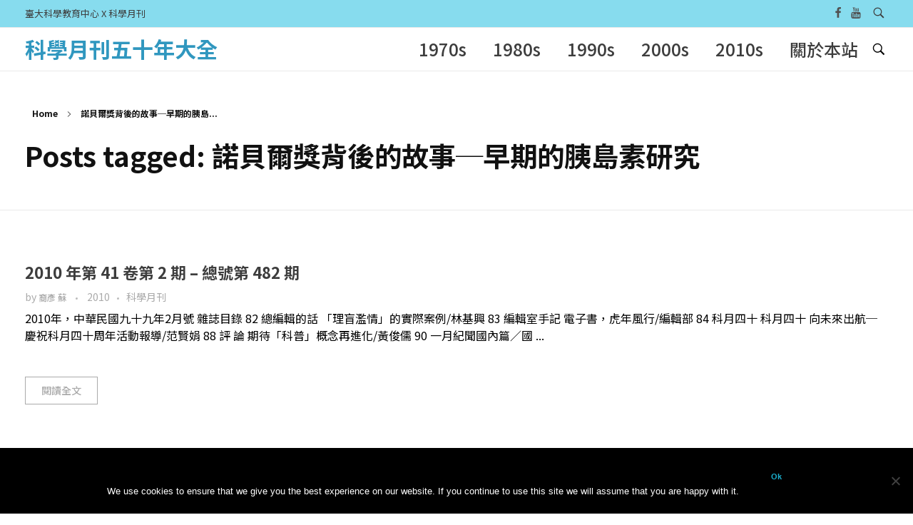

--- FILE ---
content_type: text/html; charset=UTF-8
request_url: https://smcase.ntu.edu.tw/SMCASE/?tag=%E8%AB%BE%E8%B2%9D%E7%88%BE%E7%8D%8E%E8%83%8C%E5%BE%8C%E7%9A%84%E6%95%85%E4%BA%8B%E2%94%80%E6%97%A9%E6%9C%9F%E7%9A%84%E8%83%B0%E5%B3%B6%E7%B4%A0%E7%A0%94%E7%A9%B6
body_size: 63502
content:
<!DOCTYPE html>
<!--[if IE 9 ]>   <html class="no-js oldie ie9 ie" lang="zh-TW" > <![endif]-->
<!--[if (gt IE 9)|!(IE)]><!--> <html class="no-js" lang="zh-TW" > <!--<![endif]-->
<head>
        <meta charset="UTF-8" >
        <meta http-equiv="X-UA-Compatible" content="IE=edge">
        <!-- devices setting -->
        <meta name="viewport"   content="initial-scale=1,user-scalable=no,width=device-width">

<!-- outputs by wp_head -->
<title>諾貝爾獎背後的故事─早期的胰島素研究 &#8211; 科學月刊五十年大全</title>
<meta name='robots' content='max-image-preview:large' />
	<style>img:is([sizes="auto" i], [sizes^="auto," i]) { contain-intrinsic-size: 3000px 1500px }</style>
	<link rel='dns-prefetch' href='//maps.googleapis.com' />
<link rel='dns-prefetch' href='//fonts.googleapis.com' />
<link rel="alternate" type="application/rss+xml" title="訂閱《科學月刊五十年大全》&raquo; 資訊提供" href="https://smcase.ntu.edu.tw/SMCASE/?feed=rss2" />
<link rel="alternate" type="application/rss+xml" title="訂閱《科學月刊五十年大全》&raquo; 留言的資訊提供" href="https://smcase.ntu.edu.tw/SMCASE/?feed=comments-rss2" />
<script id="wpp-js" src="https://smcase.ntu.edu.tw/SMCASE/wp-content/plugins/wordpress-popular-posts/assets/js/wpp.min.js?ver=7.2.0" data-sampling="0" data-sampling-rate="100" data-api-url="https://smcase.ntu.edu.tw/SMCASE/index.php?rest_route=/wordpress-popular-posts" data-post-id="0" data-token="d7aeb7a5b7" data-lang="0" data-debug="0"></script>
<link rel="alternate" type="application/rss+xml" title="訂閱《科學月刊五十年大全》&raquo; 標籤〈諾貝爾獎背後的故事─早期的胰島素研究〉的資訊提供" href="https://smcase.ntu.edu.tw/SMCASE/?feed=rss2&#038;tag=%e8%ab%be%e8%b2%9d%e7%88%be%e7%8d%8e%e8%83%8c%e5%be%8c%e7%9a%84%e6%95%85%e4%ba%8b%e2%94%80%e6%97%a9%e6%9c%9f%e7%9a%84%e8%83%b0%e5%b3%b6%e7%b4%a0%e7%a0%94%e7%a9%b6" />
		<!-- This site uses the Google Analytics by ExactMetrics plugin v8.2.4 - Using Analytics tracking - https://www.exactmetrics.com/ -->
		<!-- Note: ExactMetrics is not currently configured on this site. The site owner needs to authenticate with Google Analytics in the ExactMetrics settings panel. -->
					<!-- No tracking code set -->
				<!-- / Google Analytics by ExactMetrics -->
		<script>
window._wpemojiSettings = {"baseUrl":"https:\/\/s.w.org\/images\/core\/emoji\/15.0.3\/72x72\/","ext":".png","svgUrl":"https:\/\/s.w.org\/images\/core\/emoji\/15.0.3\/svg\/","svgExt":".svg","source":{"concatemoji":"https:\/\/smcase.ntu.edu.tw\/SMCASE\/wp-includes\/js\/wp-emoji-release.min.js?ver=6.7.1"}};
/*! This file is auto-generated */
!function(i,n){var o,s,e;function c(e){try{var t={supportTests:e,timestamp:(new Date).valueOf()};sessionStorage.setItem(o,JSON.stringify(t))}catch(e){}}function p(e,t,n){e.clearRect(0,0,e.canvas.width,e.canvas.height),e.fillText(t,0,0);var t=new Uint32Array(e.getImageData(0,0,e.canvas.width,e.canvas.height).data),r=(e.clearRect(0,0,e.canvas.width,e.canvas.height),e.fillText(n,0,0),new Uint32Array(e.getImageData(0,0,e.canvas.width,e.canvas.height).data));return t.every(function(e,t){return e===r[t]})}function u(e,t,n){switch(t){case"flag":return n(e,"\ud83c\udff3\ufe0f\u200d\u26a7\ufe0f","\ud83c\udff3\ufe0f\u200b\u26a7\ufe0f")?!1:!n(e,"\ud83c\uddfa\ud83c\uddf3","\ud83c\uddfa\u200b\ud83c\uddf3")&&!n(e,"\ud83c\udff4\udb40\udc67\udb40\udc62\udb40\udc65\udb40\udc6e\udb40\udc67\udb40\udc7f","\ud83c\udff4\u200b\udb40\udc67\u200b\udb40\udc62\u200b\udb40\udc65\u200b\udb40\udc6e\u200b\udb40\udc67\u200b\udb40\udc7f");case"emoji":return!n(e,"\ud83d\udc26\u200d\u2b1b","\ud83d\udc26\u200b\u2b1b")}return!1}function f(e,t,n){var r="undefined"!=typeof WorkerGlobalScope&&self instanceof WorkerGlobalScope?new OffscreenCanvas(300,150):i.createElement("canvas"),a=r.getContext("2d",{willReadFrequently:!0}),o=(a.textBaseline="top",a.font="600 32px Arial",{});return e.forEach(function(e){o[e]=t(a,e,n)}),o}function t(e){var t=i.createElement("script");t.src=e,t.defer=!0,i.head.appendChild(t)}"undefined"!=typeof Promise&&(o="wpEmojiSettingsSupports",s=["flag","emoji"],n.supports={everything:!0,everythingExceptFlag:!0},e=new Promise(function(e){i.addEventListener("DOMContentLoaded",e,{once:!0})}),new Promise(function(t){var n=function(){try{var e=JSON.parse(sessionStorage.getItem(o));if("object"==typeof e&&"number"==typeof e.timestamp&&(new Date).valueOf()<e.timestamp+604800&&"object"==typeof e.supportTests)return e.supportTests}catch(e){}return null}();if(!n){if("undefined"!=typeof Worker&&"undefined"!=typeof OffscreenCanvas&&"undefined"!=typeof URL&&URL.createObjectURL&&"undefined"!=typeof Blob)try{var e="postMessage("+f.toString()+"("+[JSON.stringify(s),u.toString(),p.toString()].join(",")+"));",r=new Blob([e],{type:"text/javascript"}),a=new Worker(URL.createObjectURL(r),{name:"wpTestEmojiSupports"});return void(a.onmessage=function(e){c(n=e.data),a.terminate(),t(n)})}catch(e){}c(n=f(s,u,p))}t(n)}).then(function(e){for(var t in e)n.supports[t]=e[t],n.supports.everything=n.supports.everything&&n.supports[t],"flag"!==t&&(n.supports.everythingExceptFlag=n.supports.everythingExceptFlag&&n.supports[t]);n.supports.everythingExceptFlag=n.supports.everythingExceptFlag&&!n.supports.flag,n.DOMReady=!1,n.readyCallback=function(){n.DOMReady=!0}}).then(function(){return e}).then(function(){var e;n.supports.everything||(n.readyCallback(),(e=n.source||{}).concatemoji?t(e.concatemoji):e.wpemoji&&e.twemoji&&(t(e.twemoji),t(e.wpemoji)))}))}((window,document),window._wpemojiSettings);
</script>
<style id='wp-emoji-styles-inline-css'>

	img.wp-smiley, img.emoji {
		display: inline !important;
		border: none !important;
		box-shadow: none !important;
		height: 1em !important;
		width: 1em !important;
		margin: 0 0.07em !important;
		vertical-align: -0.1em !important;
		background: none !important;
		padding: 0 !important;
	}
</style>
<style id='classic-theme-styles-inline-css'>
/*! This file is auto-generated */
.wp-block-button__link{color:#fff;background-color:#32373c;border-radius:9999px;box-shadow:none;text-decoration:none;padding:calc(.667em + 2px) calc(1.333em + 2px);font-size:1.125em}.wp-block-file__button{background:#32373c;color:#fff;text-decoration:none}
</style>
<style id='global-styles-inline-css'>
:root{--wp--preset--aspect-ratio--square: 1;--wp--preset--aspect-ratio--4-3: 4/3;--wp--preset--aspect-ratio--3-4: 3/4;--wp--preset--aspect-ratio--3-2: 3/2;--wp--preset--aspect-ratio--2-3: 2/3;--wp--preset--aspect-ratio--16-9: 16/9;--wp--preset--aspect-ratio--9-16: 9/16;--wp--preset--color--black: #000000;--wp--preset--color--cyan-bluish-gray: #abb8c3;--wp--preset--color--white: #ffffff;--wp--preset--color--pale-pink: #f78da7;--wp--preset--color--vivid-red: #cf2e2e;--wp--preset--color--luminous-vivid-orange: #ff6900;--wp--preset--color--luminous-vivid-amber: #fcb900;--wp--preset--color--light-green-cyan: #7bdcb5;--wp--preset--color--vivid-green-cyan: #00d084;--wp--preset--color--pale-cyan-blue: #8ed1fc;--wp--preset--color--vivid-cyan-blue: #0693e3;--wp--preset--color--vivid-purple: #9b51e0;--wp--preset--gradient--vivid-cyan-blue-to-vivid-purple: linear-gradient(135deg,rgba(6,147,227,1) 0%,rgb(155,81,224) 100%);--wp--preset--gradient--light-green-cyan-to-vivid-green-cyan: linear-gradient(135deg,rgb(122,220,180) 0%,rgb(0,208,130) 100%);--wp--preset--gradient--luminous-vivid-amber-to-luminous-vivid-orange: linear-gradient(135deg,rgba(252,185,0,1) 0%,rgba(255,105,0,1) 100%);--wp--preset--gradient--luminous-vivid-orange-to-vivid-red: linear-gradient(135deg,rgba(255,105,0,1) 0%,rgb(207,46,46) 100%);--wp--preset--gradient--very-light-gray-to-cyan-bluish-gray: linear-gradient(135deg,rgb(238,238,238) 0%,rgb(169,184,195) 100%);--wp--preset--gradient--cool-to-warm-spectrum: linear-gradient(135deg,rgb(74,234,220) 0%,rgb(151,120,209) 20%,rgb(207,42,186) 40%,rgb(238,44,130) 60%,rgb(251,105,98) 80%,rgb(254,248,76) 100%);--wp--preset--gradient--blush-light-purple: linear-gradient(135deg,rgb(255,206,236) 0%,rgb(152,150,240) 100%);--wp--preset--gradient--blush-bordeaux: linear-gradient(135deg,rgb(254,205,165) 0%,rgb(254,45,45) 50%,rgb(107,0,62) 100%);--wp--preset--gradient--luminous-dusk: linear-gradient(135deg,rgb(255,203,112) 0%,rgb(199,81,192) 50%,rgb(65,88,208) 100%);--wp--preset--gradient--pale-ocean: linear-gradient(135deg,rgb(255,245,203) 0%,rgb(182,227,212) 50%,rgb(51,167,181) 100%);--wp--preset--gradient--electric-grass: linear-gradient(135deg,rgb(202,248,128) 0%,rgb(113,206,126) 100%);--wp--preset--gradient--midnight: linear-gradient(135deg,rgb(2,3,129) 0%,rgb(40,116,252) 100%);--wp--preset--font-size--small: 13px;--wp--preset--font-size--medium: 20px;--wp--preset--font-size--large: 36px;--wp--preset--font-size--x-large: 42px;--wp--preset--spacing--20: 0.44rem;--wp--preset--spacing--30: 0.67rem;--wp--preset--spacing--40: 1rem;--wp--preset--spacing--50: 1.5rem;--wp--preset--spacing--60: 2.25rem;--wp--preset--spacing--70: 3.38rem;--wp--preset--spacing--80: 5.06rem;--wp--preset--shadow--natural: 6px 6px 9px rgba(0, 0, 0, 0.2);--wp--preset--shadow--deep: 12px 12px 50px rgba(0, 0, 0, 0.4);--wp--preset--shadow--sharp: 6px 6px 0px rgba(0, 0, 0, 0.2);--wp--preset--shadow--outlined: 6px 6px 0px -3px rgba(255, 255, 255, 1), 6px 6px rgba(0, 0, 0, 1);--wp--preset--shadow--crisp: 6px 6px 0px rgba(0, 0, 0, 1);}:where(.is-layout-flex){gap: 0.5em;}:where(.is-layout-grid){gap: 0.5em;}body .is-layout-flex{display: flex;}.is-layout-flex{flex-wrap: wrap;align-items: center;}.is-layout-flex > :is(*, div){margin: 0;}body .is-layout-grid{display: grid;}.is-layout-grid > :is(*, div){margin: 0;}:where(.wp-block-columns.is-layout-flex){gap: 2em;}:where(.wp-block-columns.is-layout-grid){gap: 2em;}:where(.wp-block-post-template.is-layout-flex){gap: 1.25em;}:where(.wp-block-post-template.is-layout-grid){gap: 1.25em;}.has-black-color{color: var(--wp--preset--color--black) !important;}.has-cyan-bluish-gray-color{color: var(--wp--preset--color--cyan-bluish-gray) !important;}.has-white-color{color: var(--wp--preset--color--white) !important;}.has-pale-pink-color{color: var(--wp--preset--color--pale-pink) !important;}.has-vivid-red-color{color: var(--wp--preset--color--vivid-red) !important;}.has-luminous-vivid-orange-color{color: var(--wp--preset--color--luminous-vivid-orange) !important;}.has-luminous-vivid-amber-color{color: var(--wp--preset--color--luminous-vivid-amber) !important;}.has-light-green-cyan-color{color: var(--wp--preset--color--light-green-cyan) !important;}.has-vivid-green-cyan-color{color: var(--wp--preset--color--vivid-green-cyan) !important;}.has-pale-cyan-blue-color{color: var(--wp--preset--color--pale-cyan-blue) !important;}.has-vivid-cyan-blue-color{color: var(--wp--preset--color--vivid-cyan-blue) !important;}.has-vivid-purple-color{color: var(--wp--preset--color--vivid-purple) !important;}.has-black-background-color{background-color: var(--wp--preset--color--black) !important;}.has-cyan-bluish-gray-background-color{background-color: var(--wp--preset--color--cyan-bluish-gray) !important;}.has-white-background-color{background-color: var(--wp--preset--color--white) !important;}.has-pale-pink-background-color{background-color: var(--wp--preset--color--pale-pink) !important;}.has-vivid-red-background-color{background-color: var(--wp--preset--color--vivid-red) !important;}.has-luminous-vivid-orange-background-color{background-color: var(--wp--preset--color--luminous-vivid-orange) !important;}.has-luminous-vivid-amber-background-color{background-color: var(--wp--preset--color--luminous-vivid-amber) !important;}.has-light-green-cyan-background-color{background-color: var(--wp--preset--color--light-green-cyan) !important;}.has-vivid-green-cyan-background-color{background-color: var(--wp--preset--color--vivid-green-cyan) !important;}.has-pale-cyan-blue-background-color{background-color: var(--wp--preset--color--pale-cyan-blue) !important;}.has-vivid-cyan-blue-background-color{background-color: var(--wp--preset--color--vivid-cyan-blue) !important;}.has-vivid-purple-background-color{background-color: var(--wp--preset--color--vivid-purple) !important;}.has-black-border-color{border-color: var(--wp--preset--color--black) !important;}.has-cyan-bluish-gray-border-color{border-color: var(--wp--preset--color--cyan-bluish-gray) !important;}.has-white-border-color{border-color: var(--wp--preset--color--white) !important;}.has-pale-pink-border-color{border-color: var(--wp--preset--color--pale-pink) !important;}.has-vivid-red-border-color{border-color: var(--wp--preset--color--vivid-red) !important;}.has-luminous-vivid-orange-border-color{border-color: var(--wp--preset--color--luminous-vivid-orange) !important;}.has-luminous-vivid-amber-border-color{border-color: var(--wp--preset--color--luminous-vivid-amber) !important;}.has-light-green-cyan-border-color{border-color: var(--wp--preset--color--light-green-cyan) !important;}.has-vivid-green-cyan-border-color{border-color: var(--wp--preset--color--vivid-green-cyan) !important;}.has-pale-cyan-blue-border-color{border-color: var(--wp--preset--color--pale-cyan-blue) !important;}.has-vivid-cyan-blue-border-color{border-color: var(--wp--preset--color--vivid-cyan-blue) !important;}.has-vivid-purple-border-color{border-color: var(--wp--preset--color--vivid-purple) !important;}.has-vivid-cyan-blue-to-vivid-purple-gradient-background{background: var(--wp--preset--gradient--vivid-cyan-blue-to-vivid-purple) !important;}.has-light-green-cyan-to-vivid-green-cyan-gradient-background{background: var(--wp--preset--gradient--light-green-cyan-to-vivid-green-cyan) !important;}.has-luminous-vivid-amber-to-luminous-vivid-orange-gradient-background{background: var(--wp--preset--gradient--luminous-vivid-amber-to-luminous-vivid-orange) !important;}.has-luminous-vivid-orange-to-vivid-red-gradient-background{background: var(--wp--preset--gradient--luminous-vivid-orange-to-vivid-red) !important;}.has-very-light-gray-to-cyan-bluish-gray-gradient-background{background: var(--wp--preset--gradient--very-light-gray-to-cyan-bluish-gray) !important;}.has-cool-to-warm-spectrum-gradient-background{background: var(--wp--preset--gradient--cool-to-warm-spectrum) !important;}.has-blush-light-purple-gradient-background{background: var(--wp--preset--gradient--blush-light-purple) !important;}.has-blush-bordeaux-gradient-background{background: var(--wp--preset--gradient--blush-bordeaux) !important;}.has-luminous-dusk-gradient-background{background: var(--wp--preset--gradient--luminous-dusk) !important;}.has-pale-ocean-gradient-background{background: var(--wp--preset--gradient--pale-ocean) !important;}.has-electric-grass-gradient-background{background: var(--wp--preset--gradient--electric-grass) !important;}.has-midnight-gradient-background{background: var(--wp--preset--gradient--midnight) !important;}.has-small-font-size{font-size: var(--wp--preset--font-size--small) !important;}.has-medium-font-size{font-size: var(--wp--preset--font-size--medium) !important;}.has-large-font-size{font-size: var(--wp--preset--font-size--large) !important;}.has-x-large-font-size{font-size: var(--wp--preset--font-size--x-large) !important;}
:where(.wp-block-post-template.is-layout-flex){gap: 1.25em;}:where(.wp-block-post-template.is-layout-grid){gap: 1.25em;}
:where(.wp-block-columns.is-layout-flex){gap: 2em;}:where(.wp-block-columns.is-layout-grid){gap: 2em;}
:root :where(.wp-block-pullquote){font-size: 1.5em;line-height: 1.6;}
</style>
<link rel='stylesheet' id='cookie-notice-front-css' href='https://smcase.ntu.edu.tw/SMCASE/wp-content/plugins/cookie-notice/css/front.min.css?ver=2.5.4' media='all' />
<link rel='stylesheet' id='wordpress-popular-posts-css-css' href='https://smcase.ntu.edu.tw/SMCASE/wp-content/plugins/wordpress-popular-posts/assets/css/wpp.css?ver=7.2.0' media='all' />
<link rel='stylesheet' id='auxin-base-css' href='https://smcase.ntu.edu.tw/SMCASE/wp-content/themes/phlox/css/base.css?ver=2.17.0' media='all' />
<link rel='stylesheet' id='auxin-front-icon-css' href='https://smcase.ntu.edu.tw/SMCASE/wp-content/themes/phlox/css/auxin-icon.css?ver=2.17.0' media='all' />
<link rel='stylesheet' id='auxin-main-css' href='https://smcase.ntu.edu.tw/SMCASE/wp-content/themes/phlox/css/main.css?ver=2.17.0' media='all' />
<link rel='stylesheet' id='msl-main-css' href='https://smcase.ntu.edu.tw/SMCASE/wp-content/plugins/master-slider/public/assets/css/masterslider.main.css?ver=3.10.6' media='all' />
<link rel='stylesheet' id='msl-custom-css' href='https://smcase.ntu.edu.tw/SMCASE/wp-content/uploads/master-slider/custom.css?ver=1.8' media='all' />
<link rel='stylesheet' id='auxin-fonts-google-css' href='//fonts.googleapis.com/css?family=Raleway%3A400%2C900italic%2C900%2C800italic%2C800%2C700italic%2C700%2C600italic%2C600%2C500italic%2C500%2C400italic%2C300italic%2C300%2C200italic%2C200%2C100italic%2C100%7CNoto+Sans+TC%3A100%2C300%2Cregular%2C500%2C700%2C900&#038;ver=5.5' media='all' />
<link rel='stylesheet' id='auxin-custom-css' href='https://smcase.ntu.edu.tw/SMCASE/wp-content/uploads/phlox/custom.css?ver=5.5' media='all' />
<link rel='stylesheet' id='auxin-elementor-base-css' href='https://smcase.ntu.edu.tw/SMCASE/wp-content/themes/phlox/css/other/elementor.css?ver=2.17.0' media='all' />
<link rel='stylesheet' id='elementor-frontend-css' href='https://smcase.ntu.edu.tw/SMCASE/wp-content/plugins/elementor/assets/css/frontend.min.css?ver=3.25.10' media='all' />
<link rel='stylesheet' id='elementor-post-6403-css' href='https://smcase.ntu.edu.tw/SMCASE/wp-content/uploads/elementor/css/post-6403.css?ver=1733540023' media='all' />
<link rel='stylesheet' id='elementor-post-6404-css' href='https://smcase.ntu.edu.tw/SMCASE/wp-content/uploads/elementor/css/post-6404.css?ver=1733540023' media='all' />
<link rel='stylesheet' id='google-fonts-1-css' href='https://fonts.googleapis.com/css?family=Poppins%3A100%2C100italic%2C200%2C200italic%2C300%2C300italic%2C400%2C400italic%2C500%2C500italic%2C600%2C600italic%2C700%2C700italic%2C800%2C800italic%2C900%2C900italic&#038;display=auto&#038;ver=6.7.1' media='all' />
<link rel="preconnect" href="https://fonts.gstatic.com/" crossorigin><script src="https://smcase.ntu.edu.tw/SMCASE/wp-includes/js/jquery/jquery.min.js?ver=3.7.1" id="jquery-core-js"></script>
<script src="https://smcase.ntu.edu.tw/SMCASE/wp-includes/js/jquery/jquery-migrate.min.js?ver=3.4.1" id="jquery-migrate-js"></script>
<script id="cookie-notice-front-js-before">
var cnArgs = {"ajaxUrl":"https:\/\/smcase.ntu.edu.tw\/SMCASE\/wp-admin\/admin-ajax.php","nonce":"5d272586e6","hideEffect":"fade","position":"bottom","onScroll":false,"onScrollOffset":100,"onClick":false,"cookieName":"cookie_notice_accepted","cookieTime":2592000,"cookieTimeRejected":2592000,"globalCookie":false,"redirection":false,"cache":true,"revokeCookies":false,"revokeCookiesOpt":"automatic"};
</script>
<script src="https://smcase.ntu.edu.tw/SMCASE/wp-content/plugins/cookie-notice/js/front.min.js?ver=2.5.4" id="cookie-notice-front-js"></script>
<script id="auxin-modernizr-js-extra">
var auxin = {"ajax_url":"https:\/\/smcase.ntu.edu.tw\/SMCASE\/wp-admin\/admin-ajax.php","is_rtl":"","is_reponsive":"1","is_framed":"","frame_width":"20","wpml_lang":"en","uploadbaseurl":"http:\/\/smcase.ntu.edu.tw\/SMCASE\/wp-content\/uploads","nonce":"6b51b649c1"};
</script>
<script id="auxin-modernizr-js-before">
/* < ![CDATA[ */
function auxinNS(n){for(var e=n.split("."),a=window,i="",r=e.length,t=0;r>t;t++)"window"!=e[t]&&(i=e[t],a[i]=a[i]||{},a=a[i]);return a;}
/* ]]> */
</script>
<script src="https://smcase.ntu.edu.tw/SMCASE/wp-content/themes/phlox/js/solo/modernizr-custom.min.js?ver=2.17.0" id="auxin-modernizr-js"></script>
<link rel="https://api.w.org/" href="https://smcase.ntu.edu.tw/SMCASE/index.php?rest_route=/" /><link rel="alternate" title="JSON" type="application/json" href="https://smcase.ntu.edu.tw/SMCASE/index.php?rest_route=/wp/v2/tags/11630" /><link rel="EditURI" type="application/rsd+xml" title="RSD" href="https://smcase.ntu.edu.tw/SMCASE/xmlrpc.php?rsd" />
<meta name="generator" content="WordPress 6.7.1" />

		<!-- GA Google Analytics @ https://m0n.co/ga -->
		<script async src="https://www.googletagmanager.com/gtag/js?id=UA-10543939-20"></script>
		<script>
			window.dataLayer = window.dataLayer || [];
			function gtag(){dataLayer.push(arguments);}
			gtag('js', new Date());
			gtag('config', 'UA-10543939-20');
		</script>

	<script>var ms_grabbing_curosr = 'https://smcase.ntu.edu.tw/SMCASE/wp-content/plugins/master-slider/public/assets/css/common/grabbing.cur', ms_grab_curosr = 'https://smcase.ntu.edu.tw/SMCASE/wp-content/plugins/master-slider/public/assets/css/common/grab.cur';</script>
<meta name="generator" content="MasterSlider 3.10.6 - Responsive Touch Image Slider | avt.li/msf" />
            <style id="wpp-loading-animation-styles">@-webkit-keyframes bgslide{from{background-position-x:0}to{background-position-x:-200%}}@keyframes bgslide{from{background-position-x:0}to{background-position-x:-200%}}.wpp-widget-block-placeholder,.wpp-shortcode-placeholder{margin:0 auto;width:60px;height:3px;background:#dd3737;background:linear-gradient(90deg,#dd3737 0%,#571313 10%,#dd3737 100%);background-size:200% auto;border-radius:3px;-webkit-animation:bgslide 1s infinite linear;animation:bgslide 1s infinite linear}</style>
            <!-- Chrome, Firefox OS and Opera -->
<meta name="theme-color" content="#1bb0ce" />
<!-- Windows Phone -->
<meta name="msapplication-navbutton-color" content="#1bb0ce" />
<!-- iOS Safari -->
<meta name="apple-mobile-web-app-capable" content="yes">
<meta name="apple-mobile-web-app-status-bar-style" content="black-translucent">

<meta name="generator" content="Elementor 3.25.10; features: additional_custom_breakpoints, e_optimized_control_loading; settings: css_print_method-external, google_font-enabled, font_display-auto">
<style>.recentcomments a{display:inline !important;padding:0 !important;margin:0 !important;}</style>			<style>
				.e-con.e-parent:nth-of-type(n+4):not(.e-lazyloaded):not(.e-no-lazyload),
				.e-con.e-parent:nth-of-type(n+4):not(.e-lazyloaded):not(.e-no-lazyload) * {
					background-image: none !important;
				}
				@media screen and (max-height: 1024px) {
					.e-con.e-parent:nth-of-type(n+3):not(.e-lazyloaded):not(.e-no-lazyload),
					.e-con.e-parent:nth-of-type(n+3):not(.e-lazyloaded):not(.e-no-lazyload) * {
						background-image: none !important;
					}
				}
				@media screen and (max-height: 640px) {
					.e-con.e-parent:nth-of-type(n+2):not(.e-lazyloaded):not(.e-no-lazyload),
					.e-con.e-parent:nth-of-type(n+2):not(.e-lazyloaded):not(.e-no-lazyload) * {
						background-image: none !important;
					}
				}
			</style>
			<style id="yellow-pencil">
/*
	The following CSS codes are created by the YellowPencil plugin.
	https://yellowpencil.waspthemes.com/
*/
@media (max-width:767px){.aux-page-title-box .page-title-group h1{display:none;}.page-header .aux-page-title-entry{display:none;}}@media (max-width:479px){.page-header p{margin-top:30px !important;}}
</style><!-- end wp_head -->
</head>


<body class="archive tag tag-11630 cookies-not-set _masterslider _ms_version_3.10.6 non-logged-in elementor-default elementor-kit-6402 phlox aux-dom-unready aux-full-width aux-resp aux-s-fhd aux-top-sticky aux-page-preload aux-page-animation aux-page-animation-fade _auxels"  data-page-animation="true" data-page-animation-type="fade" data-framed="">

    <div id="pagePreloadProgressbar" class="aux-no-js aux-progressbar-top " style="background-color:#1bb0ce;" ></div>
        <div class="aux-page-animation-overlay"></div>
<div id="inner-body">

            <div id="top-header" class="aux-top-header aux-territory aux--container">
                <div class="aux-wrapper aux-float-layout">

                    <div class="aux-container aux-fold aux-float-wrapper"><div class="aux-header-msg aux-start aux-middle "><p>臺大科學教育中心 X 科學月刊</p></div>    <div  class="aux-search-section aux-end aux-middle ">
            <button class="aux-search-icon  auxicon-search-4 aux-overlay-search "></button>
            </div>

<section class="widget-socials aux-socials-container aux-end aux-middle  aux-socials-header aux-horizontal aux-small">

		<ul class="aux-social-list">

		<li ><a class="facebook" href="https://www.facebook.com/NTUCASE" target="_blank" ><span class="auxicon-facebook"></span></a></li>
		<li ><a class="youtube" href="https://www.youtube.com/channel/UCYIs6-FlKBiHmvm-_paDLFQ" target="_blank" ><span class="auxicon-youtube"></span></a></li>
		</ul><!-- end socials -->

		</section><!-- end socials container -->
</div>
                </div><!-- end wrapper -->
            </div><!-- end top header -->
            <header id="site-header"   class="site-header-section aux-territory aux-boxed-container aux-header-dark aux-add-border " style="" data-sticky-height="40" data-color-scheme="dark" data-sticky-scheme="dark" role="banner">
        <div class="aux-wrapper">

                <div class="aux-container aux-fold">
                            <div class="aux-header aux-header-elements-wrapper aux-float-layout">
                <!-- ribbon bar -->
                <div class="aux-header-elements">

                    <!-- logo -->
                    <div id="logo" class="aux-logo-header aux-start aux-fill aux-tablet-center aux-phone-left">
                            <div class="aux-logo aux-logo-header-inner aux-scale">
            <section class="aux-logo-text aux-middle">
            <h3 class="site-title">
                <a href="https://smcase.ntu.edu.tw/SMCASE/" title="科學月刊五十年大全" rel="home">科學月刊五十年大全</a>
            </h3>
                    </section>

    </div><!-- end logo aux-fold -->

                    </div>
                                        <!-- burger -->
                    <div id="nav-burger" class="aux-burger-box aux-end aux-phone-on aux-middle" data-target-panel="offcanvas" data-target-menu="overlay" data-target-content=".site-header-section .aux-master-menu">
                        <div class="aux-burger aux-lite-small"><span class="mid-line"></span></div>
                    </div>
                                                                                <!-- search -->
                    <div class="aux-search-box aux-desktop-on aux-end aux-middle">
                            <div  class="aux-search-section ">
            <button class="aux-search-icon  auxicon-search-4 aux-overlay-search "></button>
            </div>

                    </div>
                                        <div class="aux-btns-box aux-btn1-box aux-end aux-middle aux-tablet-off aux-phone-off ">
                                            </div>
                    <div class="aux-btns-box aux-btn2-box aux-end aux-middle aux-tablet-off aux-phone-off ">
                                            </div>
                                                            <!-- menu -->
                    <div class="aux-menu-box aux-phone-off aux-auto-locate aux-end aux-middle aux-tablet-center-middle" data-tablet=".aux-header .secondary-bar">
                    <!-- start master menu -->
<nav id="master-menu-main-header" class="menu-casexsm-container">

	<ul id="menu-casexsm" class="aux-master-menu aux-no-js aux-skin-divided aux-slide-up-nav aux-horizontal" data-type="horizontal"  data-switch-type="toggle" data-switch-parent=".aux-offcanvas-menu .offcanvas-content" data-switch-width="767"  >

		<!-- start submenu -->
		<li id="menu-item-422" class="menu-item menu-item-type-custom menu-item-object-custom menu-item-has-children menu-item-422 aux-menu-depth-0 aux-menu-root-1 aux-menu-item">
			<div class="aux-item-content">
				<span class="aux-menu-label">1970s</span>
			</div>

		<ul class="sub-menu aux-submenu">
			<li id="menu-item-428" class="menu-item menu-item-type-post_type menu-item-object-page menu-item-428 aux-menu-depth-1 aux-menu-item">
				<a href="https://smcase.ntu.edu.tw/SMCASE/?page_id=166" class="aux-item-content">
					<span class="aux-menu-label">1970年各期月刊</span>
				</a>
			</li>
			<li id="menu-item-427" class="menu-item menu-item-type-post_type menu-item-object-page menu-item-427 aux-menu-depth-1 aux-menu-item">
				<a href="https://smcase.ntu.edu.tw/SMCASE/?page_id=334" class="aux-item-content">
					<span class="aux-menu-label">1971年各期月刊</span>
				</a>
			</li>
			<li id="menu-item-5198" class="menu-item menu-item-type-post_type menu-item-object-page menu-item-5198 aux-menu-depth-1 aux-menu-item">
				<a href="https://smcase.ntu.edu.tw/SMCASE/?page_id=5135" class="aux-item-content">
					<span class="aux-menu-label">1972年各期月刊</span>
				</a>
			</li>
			<li id="menu-item-5203" class="menu-item menu-item-type-post_type menu-item-object-page menu-item-5203 aux-menu-depth-1 aux-menu-item">
				<a href="https://smcase.ntu.edu.tw/SMCASE/?page_id=5199" class="aux-item-content">
					<span class="aux-menu-label">1973年各期月刊</span>
				</a>
			</li>
			<li id="menu-item-5217" class="menu-item menu-item-type-post_type menu-item-object-page menu-item-5217 aux-menu-depth-1 aux-menu-item">
				<a href="https://smcase.ntu.edu.tw/SMCASE/?page_id=5204" class="aux-item-content">
					<span class="aux-menu-label">1974年各期月刊</span>
				</a>
			</li>
			<li id="menu-item-5218" class="menu-item menu-item-type-post_type menu-item-object-page menu-item-5218 aux-menu-depth-1 aux-menu-item">
				<a href="https://smcase.ntu.edu.tw/SMCASE/?page_id=5212" class="aux-item-content">
					<span class="aux-menu-label">1975年各期月刊</span>
				</a>
			</li>
			<li id="menu-item-5223" class="menu-item menu-item-type-post_type menu-item-object-page menu-item-5223 aux-menu-depth-1 aux-menu-item">
				<a href="https://smcase.ntu.edu.tw/SMCASE/?page_id=5219" class="aux-item-content">
					<span class="aux-menu-label">1976年各期月刊</span>
				</a>
			</li>
			<li id="menu-item-5230" class="menu-item menu-item-type-post_type menu-item-object-page menu-item-5230 aux-menu-depth-1 aux-menu-item">
				<a href="https://smcase.ntu.edu.tw/SMCASE/?page_id=5226" class="aux-item-content">
					<span class="aux-menu-label">1977年各期月刊</span>
				</a>
			</li>
			<li id="menu-item-5235" class="menu-item menu-item-type-post_type menu-item-object-page menu-item-5235 aux-menu-depth-1 aux-menu-item">
				<a href="https://smcase.ntu.edu.tw/SMCASE/?page_id=5228" class="aux-item-content">
					<span class="aux-menu-label">1978年各期月刊</span>
				</a>
			</li>
			<li id="menu-item-5238" class="menu-item menu-item-type-post_type menu-item-object-page menu-item-5238 aux-menu-depth-1 aux-menu-item">
				<a href="https://smcase.ntu.edu.tw/SMCASE/?page_id=5232" class="aux-item-content">
					<span class="aux-menu-label">1979年各期月刊</span>
				</a>
			</li>
		</ul>
		</li>
		<!-- end submenu -->

		<!-- start submenu -->
		<li id="menu-item-423" class="menu-item menu-item-type-custom menu-item-object-custom menu-item-has-children menu-item-423 aux-menu-depth-0 aux-menu-root-2 aux-menu-item">
			<a href="#" class="aux-item-content">
				<span class="aux-menu-label">1980s</span>
			</a>

		<ul class="sub-menu aux-submenu">
			<li id="menu-item-5276" class="menu-item menu-item-type-post_type menu-item-object-page menu-item-5276 aux-menu-depth-1 aux-menu-item">
				<a href="https://smcase.ntu.edu.tw/SMCASE/?page_id=5241" class="aux-item-content">
					<span class="aux-menu-label">1980年各期月刊</span>
				</a>
			</li>
			<li id="menu-item-5275" class="menu-item menu-item-type-post_type menu-item-object-page menu-item-5275 aux-menu-depth-1 aux-menu-item">
				<a href="https://smcase.ntu.edu.tw/SMCASE/?page_id=5243" class="aux-item-content">
					<span class="aux-menu-label">1981年各期月刊</span>
				</a>
			</li>
			<li id="menu-item-5274" class="menu-item menu-item-type-post_type menu-item-object-page menu-item-5274 aux-menu-depth-1 aux-menu-item">
				<a href="https://smcase.ntu.edu.tw/SMCASE/?page_id=5245" class="aux-item-content">
					<span class="aux-menu-label">1982年各期月刊</span>
				</a>
			</li>
			<li id="menu-item-5273" class="menu-item menu-item-type-post_type menu-item-object-page menu-item-5273 aux-menu-depth-1 aux-menu-item">
				<a href="https://smcase.ntu.edu.tw/SMCASE/?page_id=5248" class="aux-item-content">
					<span class="aux-menu-label">1983年各期月刊</span>
				</a>
			</li>
			<li id="menu-item-5272" class="menu-item menu-item-type-post_type menu-item-object-page menu-item-5272 aux-menu-depth-1 aux-menu-item">
				<a href="https://smcase.ntu.edu.tw/SMCASE/?page_id=5250" class="aux-item-content">
					<span class="aux-menu-label">1984年各期月刊</span>
				</a>
			</li>
			<li id="menu-item-5271" class="menu-item menu-item-type-post_type menu-item-object-page menu-item-5271 aux-menu-depth-1 aux-menu-item">
				<a href="https://smcase.ntu.edu.tw/SMCASE/?page_id=5266" class="aux-item-content">
					<span class="aux-menu-label">1985年各期月刊</span>
				</a>
			</li>
			<li id="menu-item-5284" class="menu-item menu-item-type-post_type menu-item-object-page menu-item-5284 aux-menu-depth-1 aux-menu-item">
				<a href="https://smcase.ntu.edu.tw/SMCASE/?page_id=5268" class="aux-item-content">
					<span class="aux-menu-label">1986年各期月刊</span>
				</a>
			</li>
			<li id="menu-item-5283" class="menu-item menu-item-type-post_type menu-item-object-page menu-item-5283 aux-menu-depth-1 aux-menu-item">
				<a href="https://smcase.ntu.edu.tw/SMCASE/?page_id=5278" class="aux-item-content">
					<span class="aux-menu-label">1987年各期月刊</span>
				</a>
			</li>
			<li id="menu-item-5292" class="menu-item menu-item-type-post_type menu-item-object-page menu-item-5292 aux-menu-depth-1 aux-menu-item">
				<a href="https://smcase.ntu.edu.tw/SMCASE/?page_id=5285" class="aux-item-content">
					<span class="aux-menu-label">1988年各期月刊</span>
				</a>
			</li>
			<li id="menu-item-5291" class="menu-item menu-item-type-post_type menu-item-object-page menu-item-5291 aux-menu-depth-1 aux-menu-item">
				<a href="https://smcase.ntu.edu.tw/SMCASE/?page_id=5287" class="aux-item-content">
					<span class="aux-menu-label">1989年各期月刊</span>
				</a>
			</li>
		</ul>
		</li>
		<!-- end submenu -->

		<!-- start submenu -->
		<li id="menu-item-424" class="menu-item menu-item-type-custom menu-item-object-custom menu-item-has-children menu-item-424 aux-menu-depth-0 aux-menu-root-3 aux-menu-item">
			<a href="#" class="aux-item-content">
				<span class="aux-menu-label">1990s</span>
			</a>

		<ul class="sub-menu aux-submenu">
			<li id="menu-item-5296" class="menu-item menu-item-type-post_type menu-item-object-page menu-item-5296 aux-menu-depth-1 aux-menu-item">
				<a href="https://smcase.ntu.edu.tw/SMCASE/?page_id=5293" class="aux-item-content">
					<span class="aux-menu-label">1990年各期月刊</span>
				</a>
			</li>
			<li id="menu-item-5307" class="menu-item menu-item-type-post_type menu-item-object-page menu-item-5307 aux-menu-depth-1 aux-menu-item">
				<a href="https://smcase.ntu.edu.tw/SMCASE/?page_id=5297" class="aux-item-content">
					<span class="aux-menu-label">1991年各期月刊</span>
				</a>
			</li>
			<li id="menu-item-5306" class="menu-item menu-item-type-post_type menu-item-object-page menu-item-5306 aux-menu-depth-1 aux-menu-item">
				<a href="https://smcase.ntu.edu.tw/SMCASE/?page_id=5302" class="aux-item-content">
					<span class="aux-menu-label">1992年各期月刊</span>
				</a>
			</li>
			<li id="menu-item-5314" class="menu-item menu-item-type-post_type menu-item-object-page menu-item-5314 aux-menu-depth-1 aux-menu-item">
				<a href="https://smcase.ntu.edu.tw/SMCASE/?page_id=5305" class="aux-item-content">
					<span class="aux-menu-label">1993年各期月刊</span>
				</a>
			</li>
			<li id="menu-item-5313" class="menu-item menu-item-type-post_type menu-item-object-page menu-item-5313 aux-menu-depth-1 aux-menu-item">
				<a href="https://smcase.ntu.edu.tw/SMCASE/?page_id=5310" class="aux-item-content">
					<span class="aux-menu-label">1994年各期月刊</span>
				</a>
			</li>
			<li id="menu-item-5327" class="menu-item menu-item-type-post_type menu-item-object-page menu-item-5327 aux-menu-depth-1 aux-menu-item">
				<a href="https://smcase.ntu.edu.tw/SMCASE/?page_id=5315" class="aux-item-content">
					<span class="aux-menu-label">1995年各期月刊</span>
				</a>
			</li>
			<li id="menu-item-5326" class="menu-item menu-item-type-post_type menu-item-object-page menu-item-5326 aux-menu-depth-1 aux-menu-item">
				<a href="https://smcase.ntu.edu.tw/SMCASE/?page_id=5318" class="aux-item-content">
					<span class="aux-menu-label">1996年各期月刊</span>
				</a>
			</li>
			<li id="menu-item-5325" class="menu-item menu-item-type-post_type menu-item-object-page menu-item-5325 aux-menu-depth-1 aux-menu-item">
				<a href="https://smcase.ntu.edu.tw/SMCASE/?page_id=5321" class="aux-item-content">
					<span class="aux-menu-label">1997年各期月刊</span>
				</a>
			</li>
			<li id="menu-item-5332" class="menu-item menu-item-type-post_type menu-item-object-page menu-item-5332 aux-menu-depth-1 aux-menu-item">
				<a href="https://smcase.ntu.edu.tw/SMCASE/?page_id=5324" class="aux-item-content">
					<span class="aux-menu-label">1998年各期月刊</span>
				</a>
			</li>
			<li id="menu-item-5336" class="menu-item menu-item-type-post_type menu-item-object-page menu-item-5336 aux-menu-depth-1 aux-menu-item">
				<a href="https://smcase.ntu.edu.tw/SMCASE/?page_id=5330" class="aux-item-content">
					<span class="aux-menu-label">1999年各期月刊</span>
				</a>
			</li>
		</ul>
		</li>
		<!-- end submenu -->

		<!-- start submenu -->
		<li id="menu-item-425" class="menu-item menu-item-type-custom menu-item-object-custom menu-item-has-children menu-item-425 aux-menu-depth-0 aux-menu-root-4 aux-menu-item">
			<a href="#" class="aux-item-content">
				<span class="aux-menu-label">2000s</span>
			</a>

		<ul class="sub-menu aux-submenu">
			<li id="menu-item-5352" class="menu-item menu-item-type-post_type menu-item-object-page menu-item-5352 aux-menu-depth-1 aux-menu-item">
				<a href="https://smcase.ntu.edu.tw/SMCASE/?page_id=5337" class="aux-item-content">
					<span class="aux-menu-label">2000年各期月刊</span>
				</a>
			</li>
			<li id="menu-item-5351" class="menu-item menu-item-type-post_type menu-item-object-page menu-item-5351 aux-menu-depth-1 aux-menu-item">
				<a href="https://smcase.ntu.edu.tw/SMCASE/?page_id=5340" class="aux-item-content">
					<span class="aux-menu-label">2001年各期月刊</span>
				</a>
			</li>
			<li id="menu-item-5350" class="menu-item menu-item-type-post_type menu-item-object-page menu-item-5350 aux-menu-depth-1 aux-menu-item">
				<a href="https://smcase.ntu.edu.tw/SMCASE/?page_id=5343" class="aux-item-content">
					<span class="aux-menu-label">2002年各期月刊</span>
				</a>
			</li>
			<li id="menu-item-5349" class="menu-item menu-item-type-post_type menu-item-object-page menu-item-5349 aux-menu-depth-1 aux-menu-item">
				<a href="https://smcase.ntu.edu.tw/SMCASE/?page_id=5346" class="aux-item-content">
					<span class="aux-menu-label">2003年各期月刊</span>
				</a>
			</li>
			<li id="menu-item-5379" class="menu-item menu-item-type-post_type menu-item-object-page menu-item-5379 aux-menu-depth-1 aux-menu-item">
				<a href="https://smcase.ntu.edu.tw/SMCASE/?page_id=5353" class="aux-item-content">
					<span class="aux-menu-label">2004年各期月刊</span>
				</a>
			</li>
			<li id="menu-item-5378" class="menu-item menu-item-type-post_type menu-item-object-page menu-item-5378 aux-menu-depth-1 aux-menu-item">
				<a href="https://smcase.ntu.edu.tw/SMCASE/?page_id=5356" class="aux-item-content">
					<span class="aux-menu-label">2005年各期月刊</span>
				</a>
			</li>
			<li id="menu-item-5377" class="menu-item menu-item-type-post_type menu-item-object-page menu-item-5377 aux-menu-depth-1 aux-menu-item">
				<a href="https://smcase.ntu.edu.tw/SMCASE/?page_id=5359" class="aux-item-content">
					<span class="aux-menu-label">2006年各期月刊</span>
				</a>
			</li>
			<li id="menu-item-5376" class="menu-item menu-item-type-post_type menu-item-object-page menu-item-5376 aux-menu-depth-1 aux-menu-item">
				<a href="https://smcase.ntu.edu.tw/SMCASE/?page_id=5362" class="aux-item-content">
					<span class="aux-menu-label">2007年各期月刊</span>
				</a>
			</li>
			<li id="menu-item-5375" class="menu-item menu-item-type-post_type menu-item-object-page menu-item-5375 aux-menu-depth-1 aux-menu-item">
				<a href="https://smcase.ntu.edu.tw/SMCASE/?page_id=5365" class="aux-item-content">
					<span class="aux-menu-label">2008年各期月刊</span>
				</a>
			</li>
			<li id="menu-item-5374" class="menu-item menu-item-type-post_type menu-item-object-page menu-item-5374 aux-menu-depth-1 aux-menu-item">
				<a href="https://smcase.ntu.edu.tw/SMCASE/?page_id=5368" class="aux-item-content">
					<span class="aux-menu-label">2009年各期月刊</span>
				</a>
			</li>
		</ul>
		</li>
		<!-- end submenu -->

		<!-- start submenu -->
		<li id="menu-item-426" class="menu-item menu-item-type-custom menu-item-object-custom menu-item-has-children menu-item-426 aux-menu-depth-0 aux-menu-root-5 aux-menu-item">
			<a href="#" class="aux-item-content">
				<span class="aux-menu-label">2010s</span>
			</a>

		<ul class="sub-menu aux-submenu">
			<li id="menu-item-5385" class="menu-item menu-item-type-post_type menu-item-object-page menu-item-5385 aux-menu-depth-1 aux-menu-item">
				<a href="https://smcase.ntu.edu.tw/SMCASE/?page_id=5371" class="aux-item-content">
					<span class="aux-menu-label">2010年各期月刊</span>
				</a>
			</li>
			<li id="menu-item-5384" class="menu-item menu-item-type-post_type menu-item-object-page menu-item-5384 aux-menu-depth-1 aux-menu-item">
				<a href="https://smcase.ntu.edu.tw/SMCASE/?page_id=5380" class="aux-item-content">
					<span class="aux-menu-label">2011年各期月刊</span>
				</a>
			</li>
			<li id="menu-item-6175" class="menu-item menu-item-type-post_type menu-item-object-page menu-item-6175 aux-menu-depth-1 aux-menu-item">
				<a href="https://smcase.ntu.edu.tw/SMCASE/?page_id=6143" class="aux-item-content">
					<span class="aux-menu-label">2012年各期月刊</span>
				</a>
			</li>
			<li id="menu-item-6174" class="menu-item menu-item-type-post_type menu-item-object-page menu-item-6174 aux-menu-depth-1 aux-menu-item">
				<a href="https://smcase.ntu.edu.tw/SMCASE/?page_id=6147" class="aux-item-content">
					<span class="aux-menu-label">2013年各期月刊</span>
				</a>
			</li>
			<li id="menu-item-6173" class="menu-item menu-item-type-post_type menu-item-object-page menu-item-6173 aux-menu-depth-1 aux-menu-item">
				<a href="https://smcase.ntu.edu.tw/SMCASE/?page_id=6149" class="aux-item-content">
					<span class="aux-menu-label">2014年各期月刊</span>
				</a>
			</li>
			<li id="menu-item-6172" class="menu-item menu-item-type-post_type menu-item-object-page menu-item-6172 aux-menu-depth-1 aux-menu-item">
				<a href="https://smcase.ntu.edu.tw/SMCASE/?page_id=6151" class="aux-item-content">
					<span class="aux-menu-label">2015年各期月刊</span>
				</a>
			</li>
			<li id="menu-item-6171" class="menu-item menu-item-type-post_type menu-item-object-page menu-item-6171 aux-menu-depth-1 aux-menu-item">
				<a href="https://smcase.ntu.edu.tw/SMCASE/?page_id=6153" class="aux-item-content">
					<span class="aux-menu-label">2016年各期月刊</span>
				</a>
			</li>
			<li id="menu-item-6170" class="menu-item menu-item-type-post_type menu-item-object-page menu-item-6170 aux-menu-depth-1 aux-menu-item">
				<a href="https://smcase.ntu.edu.tw/SMCASE/?page_id=6155" class="aux-item-content">
					<span class="aux-menu-label">2017年各期月刊</span>
				</a>
			</li>
			<li id="menu-item-6169" class="menu-item menu-item-type-post_type menu-item-object-page menu-item-6169 aux-menu-depth-1 aux-menu-item">
				<a href="https://smcase.ntu.edu.tw/SMCASE/?page_id=6157" class="aux-item-content">
					<span class="aux-menu-label">2018年各期月刊</span>
				</a>
			</li>
			<li id="menu-item-6168" class="menu-item menu-item-type-post_type menu-item-object-page menu-item-6168 aux-menu-depth-1 aux-menu-item">
				<a href="https://smcase.ntu.edu.tw/SMCASE/?page_id=6159" class="aux-item-content">
					<span class="aux-menu-label">2019年各期月刊</span>
				</a>
			</li>
		</ul>
		</li>
		<!-- end submenu -->
		<!-- start single menu -->
		<li id="menu-item-6140" class="menu-item menu-item-type-post_type menu-item-object-page menu-item-6140 aux-menu-depth-0 aux-menu-root-6 aux-menu-item">
			<a href="https://smcase.ntu.edu.tw/SMCASE/?page_id=6138" class="aux-item-content">
				<span class="aux-menu-label">關於本站</span>
			</a>
		</li>
		<!-- end single menu -->
	</ul>

</nav>
<!-- end master menu -->
                    </div>
                                    </div>
                <!-- secondary bar: this element will be filled in tablet size -->
                <div class="bottom-bar secondary-bar aux-tablet-on aux-float-wrapper"></div>

                <!-- toggle menu bar: this element will be filled in tablet and mobile size -->
                <div class="aux-toggle-menu-bar"></div>
            </div>
                        </div>
                </div><!-- end of wrapper -->
    </header><!-- end header -->
            <header id="site-title" class="page-title-section">

            <div class="page-header aux-wrapper aux-boxed-container aux-top aux-dark" style="display:block; "   >

                
                <div class="aux-container" >

                    <p class="aux-breadcrumbs"><span class="aux-breadcrumb-sep breadcrumb-icon auxicon-chevron-right-1"></span><span><a href="https://smcase.ntu.edu.tw/SMCASE" title="Home">Home</a></span><span class="aux-breadcrumb-sep breadcrumb-icon auxicon-chevron-right-1"></span><span>諾貝爾獎背後的故事─早期的胰島...</span></p>

                                        <div class="aux-page-title-entry">
                                            <div class="aux-page-title-box">
                                                <section class="page-title-group" >
                                                                <h1 class="page-title">Posts tagged: 諾貝爾獎背後的故事─早期的胰島素研究</h1>
                                                            </section>

                                                    </div>
                    </div><!-- end title entry -->
                                    </div>

                
            </div><!-- end page header -->
        </header> <!-- end page header -->
        
    <main id="main" class="aux-main aux-territory aux-template-type-8 aux-archive aux-content-top-margin list-post no-sidebar aux-sidebar-style-border aux-user-entry" >
        <div class="aux-wrapper">
            <div class="aux-container aux-fold clearfix">

                <div id="primary" class="aux-primary" >
                    <div class="content" role="main" data-target="archive"  >

                <section class="widget-container aux-widget-recent-posts-land aux-parent-au6b4ff693"><div data-element-id="au6b4ff693" class="aux-blog-land-style aux-ajax-view "><div class="aux-block post-5138">
                        <article class="aux-column-post-entry land-post-style aux-no-thumb post-5138 post type-post status-publish format-aside has-post-thumbnail hentry category-10851 category-science-monthly tag-10824 tag-931 tag-5799 tag-11641 tag-11621 tag-9307 tag-10777 tag-11626 tag-11627 tag-11625 tag-11624 tag-11623 tag-685 tag-11620 tag-11619 tag-11293 tag-1463 tag-6736 tag-11637 tag-11631 tag-11229 tag-11622 tag-11116 tag-11629 tag-11634 tag-11633 tag-11617 tag-5677 tag-11628 tag-11616 tag-6132 tag-11615 tag-11639 tag-9190 tag-11640 tag-11618 tag-11630 tag-11632 tag-11638 tag-4640 tag-11635 tag-7902 tag-11636 post_format-post-format-aside">
                            
                            <div class="entry-main">
                                                        
                                <header class="entry-header">
                                
                                    <h4 class="entry-title">
                                        <a href="https://smcase.ntu.edu.tw/SMCASE/?p=5138">
                                            2010 年第 41 卷第 2 期 &#8211; 總號第 482 期                                        </a>
                                    </h4>
                                                                    <div class="entry-format">
                                        <a href="https://smcase.ntu.edu.tw/SMCASE/?p=5138">
                                            <div class="post-format format-aside"> </div>
                                        </a>
                                    </div>
                                </header>
                                                            
                                <div class="entry-info">
                                                                                                    <span class="entry-meta-sep meta-sep">by</span>
                                    <span class="author vcard">
                                        <a href="https://smcase.ntu.edu.tw/SMCASE/?author=4" rel="author" title="View all posts by 裔彥 蘇" >
                                            裔彥 蘇                                        </a>
                                    </span>
                                                                                                    <span class="entry-tax aux-no-sep">
                                        <a href="https://smcase.ntu.edu.tw/SMCASE/?cat=10851" title="View all posts in 2010" rel="category" >2010</a><a href="https://smcase.ntu.edu.tw/SMCASE/?cat=56" title="View all posts in 科學月刊" rel="category" >科學月刊</a>                                    </span>
                                                                                                                                            </div>
                            
                                                            <div class="entry-content">
                                                                            <p>2010年，中華民國九十九年2月號		
			雜誌目錄		
		82 總編輯的話 「理盲濫情」的實際案例/林基興 83 編輯室手記 電子書，虎年風行/編輯部 84 科月四十 科月四十 向未來出航─慶祝科月四十周年活動報導/范賢娟 88 評 論 期待「科普」概念再進化/黃俊儒 90 一月紀聞國內篇／國 ...</p><div class="clear"></div>                                </div>
                                                                                        <footer class="entry-meta aux-after-content">
                                                                        <div class="readmore">
                                        <a href="https://smcase.ntu.edu.tw/SMCASE/?p=5138" class="aux-read-more"><span class="aux-read-more-text">閱讀全文</span></a>
                                    </div>
                                                                    </footer>
                            
                            </div>

                        </article>
</div></div></section><!-- widget-container -->
                    </div><!-- end content -->
                </div><!-- end primary -->


                
            </div><!-- end container -->
        </div><!-- end wrapper -->
    </main><!-- end main -->

    <footer id="sitefooter" class="aux-site-footer" >
                <div class="aux-wrapper aux-float-layout">
                <div class="aux-container aux-fold aux-float-wrapper"><div id="copyright" class="aux-copyright aux-center-middle "><small>© 2026 科學月刊五十年大全 All rights reserved.</small></div></div>                <!-- end navigation -->
        </div><!-- end wrapper -->
    </footer><!-- end sitefooter -->

</div><!--! end of #inner-body -->

    <div class="aux-hidden-blocks">

        <section id="offmenu" class="aux-offcanvas-menu aux-pin-left" >
            <div class="aux-panel-close">
                <div class="aux-close aux-cross-symbol aux-thick-medium"></div>
            </div>
            <div class="offcanvas-header">
            </div>
            <div class="offcanvas-content">
            </div>
            <div class="offcanvas-footer">
            </div>
        </section>
        <!-- offcanvas section -->

        <section id="offcart" class="aux-offcanvas-menu aux-offcanvas-cart aux-pin-left" >
            <div class="aux-panel-close">
                <div class="aux-close aux-cross-symbol aux-thick-medium"></div>
            </div>
            <div class="offcanvas-header">
                Shopping Basket            </div>
            <div class="aux-cart-wrapper aux-elegant-cart aux-offcart-content">
            </div>
        </section>
        <!-- cartcanvas section -->

                <section id="fs-menu-search" class="aux-fs-popup  aux-fs-menu-layout-center aux-indicator">
            <div class="aux-panel-close">
                <div class="aux-close aux-cross-symbol aux-thick-medium"></div>
            </div>
            <div class="aux-fs-menu">
                        </div>
            <div class="aux-fs-search">
                <div  class="aux-search-section ">
                <div  class="aux-search-form ">
            <form action="https://smcase.ntu.edu.tw/SMCASE/" method="get" >
            <div class="aux-search-input-form">
                            <input type="text" class="aux-search-field"  placeholder="Type here.." name="s" autocomplete="off" />
                                    </div>
                            <input type="submit" class="aux-black aux-search-submit aux-uppercase" value="Search" >
                        </form>
        </div><!-- end searchform -->
                </div>

            </div>
        </section>
        <!-- fullscreen search and menu -->
                <section id="fs-search" class="aux-fs-popup aux-search-overlay  has-ajax-form">
            <div class="aux-panel-close">
                <div class="aux-close aux-cross-symbol aux-thick-medium"></div>
            </div>
            <div class="aux-search-field">

            <div  class="aux-search-section aux-404-search">
                <div  class="aux-search-form aux-iconic-search">
            <form action="https://smcase.ntu.edu.tw/SMCASE/" method="get" >
            <div class="aux-search-input-form">
                            <input type="text" class="aux-search-field"  placeholder="Search..." name="s" autocomplete="off" />
                                    </div>
                            <div class="aux-submit-icon-container auxicon-search-4 ">
                    <input type="submit" class="aux-iconic-search-submit" value="Search" >
                </div>
                        </form>
        </div><!-- end searchform -->
                </div>

            </div>
        </section>
        <!-- fullscreen search-->

        <div class="aux-scroll-top"></div>
    </div>

    <div class="aux-goto-top-btn aux-align-btn-right"><div class="aux-hover-slide aux-arrow-nav aux-round aux-outline">    <span class="aux-overlay"></span>    <span class="aux-svg-arrow aux-h-small-up"></span>    <span class="aux-hover-arrow aux-svg-arrow aux-h-small-up aux-white"></span></div></div>
<!-- outputs by wp_footer -->
			<script type='text/javascript'>
				const lazyloadRunObserver = () => {
					const lazyloadBackgrounds = document.querySelectorAll( `.e-con.e-parent:not(.e-lazyloaded)` );
					const lazyloadBackgroundObserver = new IntersectionObserver( ( entries ) => {
						entries.forEach( ( entry ) => {
							if ( entry.isIntersecting ) {
								let lazyloadBackground = entry.target;
								if( lazyloadBackground ) {
									lazyloadBackground.classList.add( 'e-lazyloaded' );
								}
								lazyloadBackgroundObserver.unobserve( entry.target );
							}
						});
					}, { rootMargin: '200px 0px 200px 0px' } );
					lazyloadBackgrounds.forEach( ( lazyloadBackground ) => {
						lazyloadBackgroundObserver.observe( lazyloadBackground );
					} );
				};
				const events = [
					'DOMContentLoaded',
					'elementor/lazyload/observe',
				];
				events.forEach( ( event ) => {
					document.addEventListener( event, lazyloadRunObserver );
				} );
			</script>
			<script src="https://smcase.ntu.edu.tw/SMCASE/wp-includes/js/imagesloaded.min.js?ver=5.0.0" id="imagesloaded-js"></script>
<script src="https://smcase.ntu.edu.tw/SMCASE/wp-includes/js/masonry.min.js?ver=4.2.2" id="masonry-js"></script>
<script src="https://smcase.ntu.edu.tw/SMCASE/wp-content/themes/phlox/js/plugins.min.js?ver=2.17.0" id="auxin-plugins-js"></script>
<script src="https://smcase.ntu.edu.tw/SMCASE/wp-content/themes/phlox/js/scripts.min.js?ver=2.17.0" id="auxin-scripts-js"></script>
<script src="https://smcase.ntu.edu.tw/SMCASE/wp-content/plugins/master-slider/public/assets/js/jquery.easing.min.js?ver=3.10.6" id="jquery-easing-js"></script>
<script src="https://smcase.ntu.edu.tw/SMCASE/wp-content/plugins/master-slider/public/assets/js/masterslider.min.js?ver=3.10.6" id="masterslider-core-js"></script>
<script src="https://smcase.ntu.edu.tw/SMCASE/wp-content/plugins/auxin-elements/admin/assets/js/elementor/widgets.js?ver=2.16.4" id="auxin-elementor-widgets-js"></script>
<script id="mediaelement-core-js-before">
var mejsL10n = {"language":"zh","strings":{"mejs.download-file":"\u4e0b\u8f09\u6a94\u6848","mejs.install-flash":"\u76ee\u524d\u4f7f\u7528\u7684\u700f\u89bd\u5668\u5c1a\u672a\u555f\u7528\u6216\u5b89\u88dd Flash Player\u3002\u8acb\u70ba\u700f\u89bd\u5668\u555f\u7528 Flash Player \u6216\u5f9e https:\/\/get.adobe.com\/flashplayer\/ \u4e0b\u8f09\u6700\u65b0\u7248\u672c\u3002","mejs.fullscreen":"\u5168\u87a2\u5e55","mejs.play":"\u64ad\u653e","mejs.pause":"\u66ab\u505c","mejs.time-slider":"\u6642\u9593\u6ed1\u687f","mejs.time-help-text":"\u4f7f\u7528\u5411\u5de6\/\u5411\u53f3\u9375\u5012\u8f49\/\u5feb\u8f49 1 \u79d2\uff0c\u5411\u4e0a\/\u5411\u4e0b\u9375\u5012\u8f49\/\u5feb\u8f49 10 \u79d2\u3002","mejs.live-broadcast":"\u76f4\u64ad","mejs.volume-help-text":"\u4f7f\u7528\u5411\u4e0a\/\u5411\u4e0b\u9375\u4ee5\u63d0\u9ad8\u6216\u964d\u4f4e\u97f3\u91cf\u3002","mejs.unmute":"\u53d6\u6d88\u975c\u97f3","mejs.mute":"\u975c\u97f3","mejs.volume-slider":"\u97f3\u91cf\u6ed1\u687f","mejs.video-player":"\u8996\u8a0a\u64ad\u653e\u5668","mejs.audio-player":"\u97f3\u8a0a\u64ad\u653e\u5668","mejs.captions-subtitles":"\u7121\u969c\u7919\u5b57\u5e55\/\u5c0d\u767d\u5b57\u5e55","mejs.captions-chapters":"\u7ae0\u7bc0","mejs.none":"\u7121","mejs.afrikaans":"\u5357\u975e\u8377\u862d\u6587","mejs.albanian":"\u963f\u723e\u5df4\u5c3c\u4e9e\u6587","mejs.arabic":"\u963f\u62c9\u4f2f\u6587","mejs.belarusian":"\u767d\u7f85\u65af\u6587","mejs.bulgarian":"\u4fdd\u52a0\u5229\u4e9e\u6587","mejs.catalan":"\u52a0\u6cf0\u7f85\u5c3c\u4e9e\u6587","mejs.chinese":"\u4e2d\u6587","mejs.chinese-simplified":"\u7c21\u9ad4\u4e2d\u6587","mejs.chinese-traditional":"\u7e41\u9ad4\u4e2d\u6587","mejs.croatian":"\u514b\u7f85\u57c3\u897f\u4e9e\u6587","mejs.czech":"\u6377\u514b\u6587","mejs.danish":"\u4e39\u9ea5\u6587","mejs.dutch":"\u8377\u862d\u6587","mejs.english":"\u82f1\u6587","mejs.estonian":"\u611b\u6c99\u5c3c\u4e9e\u6587","mejs.filipino":"\u83f2\u5f8b\u8cd3\u6587","mejs.finnish":"\u82ac\u862d\u6587","mejs.french":"\u6cd5\u6587","mejs.galician":"\u52a0\u91cc\u897f\u4e9e\u6587","mejs.german":"\u5fb7\u6587","mejs.greek":"\u5e0c\u81d8\u6587","mejs.haitian-creole":"\u6d77\u5730\u514b\u91cc\u5967\u6587","mejs.hebrew":"\u5e0c\u4f2f\u4f86\u6587","mejs.hindi":"\u5370\u5ea6\u6587","mejs.hungarian":"\u5308\u7259\u5229\u6587","mejs.icelandic":"\u51b0\u5cf6\u6587","mejs.indonesian":"\u5370\u5c3c\u6587","mejs.irish":"\u611b\u723e\u862d\u6587","mejs.italian":"\u7fa9\u5927\u5229\u6587","mejs.japanese":"\u65e5\u6587","mejs.korean":"\u97d3\u6587","mejs.latvian":"\u62c9\u812b\u7dad\u4e9e\u6587","mejs.lithuanian":"\u7acb\u9676\u5b9b\u6587","mejs.macedonian":"\u99ac\u5176\u9813\u6587","mejs.malay":"\u99ac\u4f86\u6587","mejs.maltese":"\u99ac\u723e\u4ed6\u6587","mejs.norwegian":"\u632a\u5a01\u6587","mejs.persian":"\u6ce2\u65af\u6587","mejs.polish":"\u6ce2\u862d\u6587","mejs.portuguese":"\u8461\u8404\u7259\u6587","mejs.romanian":"\u7f85\u99ac\u5c3c\u4e9e\u6587","mejs.russian":"\u4fc4\u6587","mejs.serbian":"\u585e\u723e\u7dad\u4e9e\u6587","mejs.slovak":"\u65af\u6d1b\u4f10\u514b\u6587","mejs.slovenian":"\u65af\u6d1b\u7dad\u5c3c\u4e9e\u6587","mejs.spanish":"\u897f\u73ed\u7259\u6587","mejs.swahili":"\u65af\u74e6\u5e0c\u91cc\u6587","mejs.swedish":"\u745e\u5178\u6587","mejs.tagalog":"\u5854\u52a0\u62c9\u65cf\u6587","mejs.thai":"\u6cf0\u6587","mejs.turkish":"\u571f\u8033\u5176\u6587","mejs.ukrainian":"\u70cf\u514b\u862d\u6587","mejs.vietnamese":"\u8d8a\u5357\u6587","mejs.welsh":"\u5a01\u723e\u65af\u6587","mejs.yiddish":"\u610f\u7b2c\u7dd2\u6587"}};
</script>
<script src="https://smcase.ntu.edu.tw/SMCASE/wp-includes/js/mediaelement/mediaelement-and-player.min.js?ver=4.2.17" id="mediaelement-core-js"></script>
<script src="https://smcase.ntu.edu.tw/SMCASE/wp-includes/js/mediaelement/mediaelement-migrate.min.js?ver=6.7.1" id="mediaelement-migrate-js"></script>
<script id="mediaelement-js-extra">
var _wpmejsSettings = {"pluginPath":"\/SMCASE\/wp-includes\/js\/mediaelement\/","classPrefix":"mejs-","stretching":"auto","audioShortcodeLibrary":"mediaelement","videoShortcodeLibrary":"mediaelement"};
</script>
<script src="https://smcase.ntu.edu.tw/SMCASE/wp-includes/js/mediaelement/wp-mediaelement.min.js?ver=6.7.1" id="wp-mediaelement-js"></script>
<script src="https://maps.googleapis.com/maps/api/js?v=3&#038;key=AIzaSyDt804uuejdQcy9A1ZfRIahZZdvhvuiJE8" id="mapapi-js"></script>
<script src="https://smcase.ntu.edu.tw/SMCASE/wp-content/plugins/auxin-elements/public/assets/js/plugins.min.js?ver=2.16.4" id="auxin-elements-plugins-js"></script>
<script src="https://smcase.ntu.edu.tw/SMCASE/wp-content/plugins/auxin-elements/public/assets/js/scripts.js?ver=2.16.4" id="auxin-elements-scripts-js"></script>
<script src="https://smcase.ntu.edu.tw/SMCASE/wp-content/uploads/phlox/custom.js?ver=3.9" id="auxin-custom-js-js"></script>

		<!-- Cookie Notice plugin v2.5.4 by Hu-manity.co https://hu-manity.co/ -->
		<div id="cookie-notice" role="dialog" class="cookie-notice-hidden cookie-revoke-hidden cn-position-bottom" aria-label="Cookie Notice" style="background-color: rgba(0,0,0,1);"><div class="cookie-notice-container" style="color: #fff"><span id="cn-notice-text" class="cn-text-container">We use cookies to ensure that we give you the best experience on our website. If you continue to use this site we will assume that you are happy with it.</span><span id="cn-notice-buttons" class="cn-buttons-container"><a href="#" id="cn-accept-cookie" data-cookie-set="accept" class="cn-set-cookie cn-button cn-button-custom button" aria-label="Ok">Ok</a></span><span id="cn-close-notice" data-cookie-set="accept" class="cn-close-icon" title="No"></span></div>
			
		</div>
		<!-- / Cookie Notice plugin --><!-- end wp_footer -->
</body>
</html>

<!-- WP Optimize page cache - https://getwpo.com - Page not served from cache  -->
